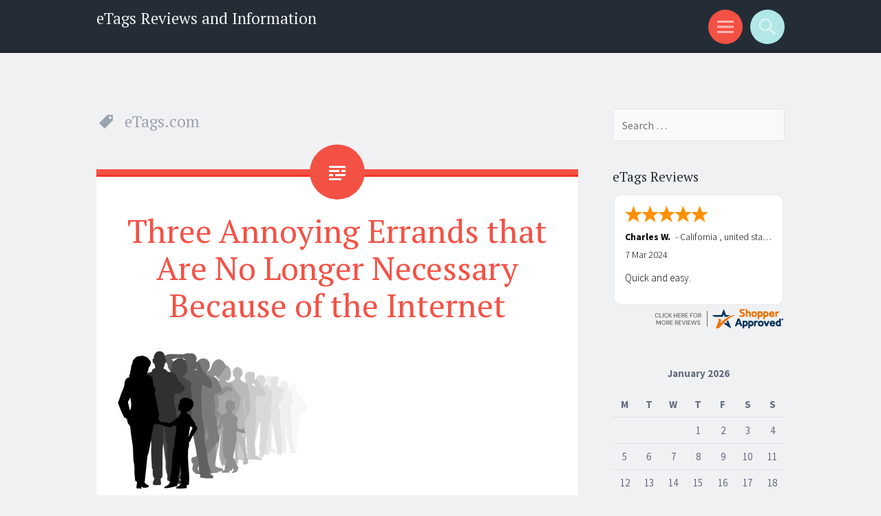

--- FILE ---
content_type: text/html; charset=UTF-8
request_url: http://www.etagsreviewsinfo.com/tag/etags-com/
body_size: 16040
content:
<!DOCTYPE html>
<html lang="en-US" prefix="og: http://ogp.me/ns#">
<head>
<meta charset="UTF-8">
<meta name="viewport" content="width=device-width, initial-scale=1">
<title>eTags.com Archives - eTags Reviews and Information</title>
<link rel="profile" href="http://gmpg.org/xfn/11">
<link rel="pingback" href="http://www.etagsreviewsinfo.com/xmlrpc.php">


<!-- This site is optimized with the Yoast SEO plugin v3.1.2 - https://yoast.com/wordpress/plugins/seo/ -->
<link rel="canonical" href="http://www.etagsreviewsinfo.com/tag/etags-com/" />
<meta property="og:locale" content="en_US" />
<meta property="og:type" content="object" />
<meta property="og:title" content="eTags.com Archives - eTags Reviews and Information" />
<meta property="og:url" content="http://www.etagsreviewsinfo.com/tag/etags-com/" />
<meta property="og:site_name" content="eTags Reviews and Information" />
<meta name="twitter:card" content="summary" />
<meta name="twitter:title" content="eTags.com Archives - eTags Reviews and Information" />
<!-- / Yoast SEO plugin. -->

<link rel="alternate" type="application/rss+xml" title="eTags Reviews and Information &raquo; Feed" href="http://www.etagsreviewsinfo.com/feed/" />
<link rel="alternate" type="application/rss+xml" title="eTags Reviews and Information &raquo; Comments Feed" href="http://www.etagsreviewsinfo.com/comments/feed/" />
<link rel="alternate" type="application/rss+xml" title="eTags Reviews and Information &raquo; eTags.com Tag Feed" href="http://www.etagsreviewsinfo.com/tag/etags-com/feed/" />
		<script type="text/javascript">
			window._wpemojiSettings = {"baseUrl":"https:\/\/s.w.org\/images\/core\/emoji\/72x72\/","ext":".png","source":{"concatemoji":"http:\/\/www.etagsreviewsinfo.com\/wp-includes\/js\/wp-emoji-release.min.js?ver=4.4.34"}};
			!function(e,n,t){var a;function i(e){var t=n.createElement("canvas"),a=t.getContext&&t.getContext("2d"),i=String.fromCharCode;return!(!a||!a.fillText)&&(a.textBaseline="top",a.font="600 32px Arial","flag"===e?(a.fillText(i(55356,56806,55356,56826),0,0),3e3<t.toDataURL().length):"diversity"===e?(a.fillText(i(55356,57221),0,0),t=a.getImageData(16,16,1,1).data,a.fillText(i(55356,57221,55356,57343),0,0),(t=a.getImageData(16,16,1,1).data)[0],t[1],t[2],t[3],!0):("simple"===e?a.fillText(i(55357,56835),0,0):a.fillText(i(55356,57135),0,0),0!==a.getImageData(16,16,1,1).data[0]))}function o(e){var t=n.createElement("script");t.src=e,t.type="text/javascript",n.getElementsByTagName("head")[0].appendChild(t)}t.supports={simple:i("simple"),flag:i("flag"),unicode8:i("unicode8"),diversity:i("diversity")},t.DOMReady=!1,t.readyCallback=function(){t.DOMReady=!0},t.supports.simple&&t.supports.flag&&t.supports.unicode8&&t.supports.diversity||(a=function(){t.readyCallback()},n.addEventListener?(n.addEventListener("DOMContentLoaded",a,!1),e.addEventListener("load",a,!1)):(e.attachEvent("onload",a),n.attachEvent("onreadystatechange",function(){"complete"===n.readyState&&t.readyCallback()})),(a=t.source||{}).concatemoji?o(a.concatemoji):a.wpemoji&&a.twemoji&&(o(a.twemoji),o(a.wpemoji)))}(window,document,window._wpemojiSettings);
		</script>
		<style type="text/css">
img.wp-smiley,
img.emoji {
	display: inline !important;
	border: none !important;
	box-shadow: none !important;
	height: 1em !important;
	width: 1em !important;
	margin: 0 .07em !important;
	vertical-align: -0.1em !important;
	background: none !important;
	padding: 0 !important;
}
</style>
<link rel='stylesheet' id='sorbet-style-css'  href='http://www.etagsreviewsinfo.com/wp-content/themes/sorbet/style.css?ver=4.4.34' type='text/css' media='all' />
<link rel='stylesheet' id='sorbet-source-sans-pro-css'  href='https://fonts.googleapis.com/css?family=Source+Sans+Pro%3A300%2C400%2C700%2C300italic%2C400italic%2C700italic&#038;subset=latin%2Clatin-ext&#038;ver=4.4.34' type='text/css' media='all' />
<link rel='stylesheet' id='sorbet-pt-serif-css'  href='https://fonts.googleapis.com/css?family=PT+Serif%3A400%2C700%2C400italic%2C700italic&#038;subset=latin%2Clatin-ext&#038;ver=4.4.34' type='text/css' media='all' />
<link rel='stylesheet' id='genericons-css'  href='http://www.etagsreviewsinfo.com/wp-content/themes/sorbet/genericons/genericons.css?ver=3.4.1' type='text/css' media='all' />
<script type='text/javascript' src='http://www.etagsreviewsinfo.com/wp-includes/js/jquery/jquery.js?ver=1.11.3'></script>
<script type='text/javascript' src='http://www.etagsreviewsinfo.com/wp-includes/js/jquery/jquery-migrate.min.js?ver=1.2.1'></script>
<link rel='https://api.w.org/' href='http://www.etagsreviewsinfo.com/wp-json/' />
<link rel="EditURI" type="application/rsd+xml" title="RSD" href="http://www.etagsreviewsinfo.com/xmlrpc.php?rsd" />
<link rel="wlwmanifest" type="application/wlwmanifest+xml" href="http://www.etagsreviewsinfo.com/wp-includes/wlwmanifest.xml" /> 
<meta name="generator" content="WordPress 4.4.34" />
</head>

<body class="archive tag tag-etags-com tag-5 right-sidebar">
<div id="page" class="hfeed site">
		<header id="masthead" class="site-header" role="banner">
				<div class="site-header-wrapper">
			<div class="site-branding">
				<h1 class="site-title"><a href="http://www.etagsreviewsinfo.com/" rel="home">eTags Reviews and Information</a></h1>
				<h2 class="site-description"></h2>
			</div>

			<div class="toggles">
				<div id="menu-toggle" class="toggle" title="Menu"><span class="screen-reader-text">Menu</span></div>
												<div id="search-toggle" class="toggle" title="Search"><span class="screen-reader-text">Search</span></div>
			</div>
		</div>
	</header><!-- #masthead -->
	<div id="menu-toggle-nav" class="panel">
		<nav id="site-navigation" class="main-navigation" role="navigation">
			<a class="skip-link screen-reader-text" href="#content">Skip to content</a>

			<div class="menu"><ul><li ><a href="http://www.etagsreviewsinfo.com/">Home</a></li></ul></div>
		</nav><!-- #site-navigation -->
	</div>
			<div id="search-toggle-nav" class="panel">
		<div class="search-wrapper">
			<form role="search" method="get" class="search-form" action="http://www.etagsreviewsinfo.com/">
	<label>
		<span class="screen-reader-text">Search for:</span>
		<input type="search" class="search-field" placeholder="Search &hellip;" value="" name="s">
	</label>
	<input type="submit" class="search-submit" value="Search">
</form>
		</div>
	</div>
	<div id="content" class="site-content">

	<section id="primary" class="content-area">
		<main id="main" class="site-main" role="main">

		
			<header class="page-header">
				<h1 class="page-title">
					eTags.com				</h1>
											</header><!-- .page-header -->

						
				
<article id="post-15" class="post-15 post type-post status-publish format-standard hentry category-finances tag-etags-com">
		<header class="entry-header">
		<h1 class="entry-title"><a href="http://www.etagsreviewsinfo.com/2016/05/09/three-annoying-errands-no-longer-necessary-internet/" rel="bookmark">Three Annoying Errands that Are No Longer Necessary Because of the Internet</a></h1>	</header><!-- .entry-header -->

		<div class="entry-content">
		<p><img class="alignnone size-medium wp-image-16" src="http://www.etagsreviewsinfo.com/wp-content/uploads/2016/05/shutterstock_281059364-300x217.jpg" alt="shutterstock_281059364" width="300" height="217" srcset="http://www.etagsreviewsinfo.com/wp-content/uploads/2016/05/shutterstock_281059364-300x217.jpg 300w, http://www.etagsreviewsinfo.com/wp-content/uploads/2016/05/shutterstock_281059364-768x555.jpg 768w, http://www.etagsreviewsinfo.com/wp-content/uploads/2016/05/shutterstock_281059364-1024x739.jpg 1024w, http://www.etagsreviewsinfo.com/wp-content/uploads/2016/05/shutterstock_281059364-770x556.jpg 770w" sizes="(max-width: 300px) 100vw, 300px" /></p>
<p>Technology has afforded many new conveniences that certainly weren&#8217;t possible twenty years ago. You can shop, pay your bills, connect with friends and family, and more anywhere you have an internet connection. You can also take care of errands that may have been annoying and time-consuming in the past. Businesses are leveraging technological solutions to connect customers with professionals who can help them complete their to-do lists or providing them with more efficient solutions that address their needs. Here are three annoying errands that technology has helped to mitigate:</p>
<p>&nbsp;</p>
<p><strong>A trip to the DMV to Renew Your Registration</strong>. Nobody has ever said that they were going to the DMV with a smile on their face. If you don&#8217;t have the time or patience to renew your registration in person, <a href="https://www.etags.com/">eTags.com</a> offers simple online registration renewal. And you&#8217;ll never have to wait for your number to be called.</p>
<p>&nbsp;</p>
<p><strong>Shopping for a Big Party</strong>. A trip to the grocery store can quickly go south depending on the crowd and what you need. Many grocery stores now provide delivery services, or you can use a freelance contractor service like <a href="http://www.taskrabbit.com">TaskRabbit</a> to hire someone to do your shopping for you.</p>
<p>&nbsp;</p>
<p><strong>Hail a Cab without Raising a Finger:</strong> Obviously most of us have heard of <a href="http://www.uber.com">Uber</a> or <a href="http://www.lyft.com">Lyft</a>, but their impact on travel can&#8217;t be overstated. These apps have enabled travelers to find a ride whenever they need it with the touch of their mobile device.</p>
			</div><!-- .entry-content -->
	
	<footer class="entry-meta">
		<span class="post-date"><a href="http://www.etagsreviewsinfo.com/2016/05/09/three-annoying-errands-no-longer-necessary-internet/" title="2:13 pm" rel="bookmark"><time class="entry-date" datetime="2016-05-09T14:13:52+00:00">May 9, 2016</time></a></span><span class="byline"><span class="author vcard"><a class="url fn n" href="http://www.etagsreviewsinfo.com/author/admin/" title="View all posts by admin" rel="author">admin</a></span></span>								<span class="tags-links">
				<a href="http://www.etagsreviewsinfo.com/tag/etags-com/" rel="tag">eTags.com</a>			</span>
					
				<span class="comments-link"><a href="http://www.etagsreviewsinfo.com/2016/05/09/three-annoying-errands-no-longer-necessary-internet/#respond">Leave a comment</a></span>
		
			</footer><!-- .entry-meta -->
</article><!-- #post-## -->

			
			
		
		</main><!-- #main -->
	</section><!-- #primary -->

	<div id="secondary" class="widget-area" role="complementary">
				<aside id="search-2" class="widget widget_search"><form role="search" method="get" class="search-form" action="http://www.etagsreviewsinfo.com/">
	<label>
		<span class="screen-reader-text">Search for:</span>
		<input type="search" class="search-field" placeholder="Search &hellip;" value="" name="s">
	</label>
	<input type="submit" class="search-submit" value="Search">
</form>
</aside><aside id="text-2" class="widget widget_text"><h1 class="widget-title">eTags Reviews</h1>			<div class="textwidget"><div style="min-height: 100px; overflow: hidden;" class="shopperapproved_widget sa_rotate sa_vertical sa_count1 sa_rounded sa_colorBlack sa_borderGray sa_bgWhite sa_showdate sa_jMY"></div><script type="text/javascript">var sa_interval = 5000;function saLoadScript(src) { var js = window.document.createElement('script'); js.src = src; js.type = 'text/javascript'; document.getElementsByTagName("head")[0].appendChild(js); } if (typeof(shopper_first) == 'undefined') saLoadScript('//www.shopperapproved.com/widgets/testimonial/3.0/13967.js'); shopper_first = true; </script><div style="text-align:right;"><a href="http://www.shopperapproved.com/reviews/eTags.com/" target="_blank" rel="nofollow" class="sa_footer"><img class="sa_widget_footer" alt="" src="//www.shopperapproved.com/widgets/widgetfooter-darklogo.png" style="border: 0;"></a></div></div>
		</aside><aside id="calendar-2" class="widget widget_calendar"><div id="calendar_wrap" class="calendar_wrap"><table id="wp-calendar">
	<caption>January 2026</caption>
	<thead>
	<tr>
		<th scope="col" title="Monday">M</th>
		<th scope="col" title="Tuesday">T</th>
		<th scope="col" title="Wednesday">W</th>
		<th scope="col" title="Thursday">T</th>
		<th scope="col" title="Friday">F</th>
		<th scope="col" title="Saturday">S</th>
		<th scope="col" title="Sunday">S</th>
	</tr>
	</thead>

	<tfoot>
	<tr>
		<td colspan="3" id="prev"><a href="http://www.etagsreviewsinfo.com/2017/10/">&laquo; Oct</a></td>
		<td class="pad">&nbsp;</td>
		<td colspan="3" id="next" class="pad">&nbsp;</td>
	</tr>
	</tfoot>

	<tbody>
	<tr>
		<td colspan="3" class="pad">&nbsp;</td><td>1</td><td>2</td><td>3</td><td>4</td>
	</tr>
	<tr>
		<td>5</td><td>6</td><td>7</td><td>8</td><td>9</td><td>10</td><td>11</td>
	</tr>
	<tr>
		<td>12</td><td>13</td><td>14</td><td>15</td><td>16</td><td>17</td><td>18</td>
	</tr>
	<tr>
		<td>19</td><td>20</td><td>21</td><td>22</td><td>23</td><td>24</td><td>25</td>
	</tr>
	<tr>
		<td>26</td><td>27</td><td>28</td><td>29</td><td id="today">30</td><td>31</td>
		<td class="pad" colspan="1">&nbsp;</td>
	</tr>
	</tbody>
	</table></div></aside>		<aside id="recent-posts-2" class="widget widget_recent_entries">		<h1 class="widget-title">Recent Posts</h1>		<ul>
					<li>
				<a href="http://www.etagsreviewsinfo.com/2017/10/11/california-might-make-purchasing-electric-vehicle-much-easier/">California Might Make Purchasing an Electric Vehicle Much Easier</a>
						</li>
					<li>
				<a href="http://www.etagsreviewsinfo.com/2017/08/03/now-time-buy-electric-car/">Is Now the Time to Buy an Electric Car?</a>
						</li>
					<li>
				<a href="http://www.etagsreviewsinfo.com/2017/07/07/etags-wants-ready-case-car-fire/">eTags Wants You to Be Ready in Case of a Car Fire</a>
						</li>
					<li>
				<a href="http://www.etagsreviewsinfo.com/2017/05/01/etags-lists-several-lies-watch-car-negotiations/">eTags Lists Several Lies to Watch Out for During Car Negotiations</a>
						</li>
					<li>
				<a href="http://www.etagsreviewsinfo.com/2016/11/21/cars-stolen-united-states/">What Cars Are the Most Stolen in the United States</a>
						</li>
				</ul>
		</aside>		<aside id="archives-2" class="widget widget_archive"><h1 class="widget-title">Archives</h1>		<ul>
			<li><a href='http://www.etagsreviewsinfo.com/2017/10/'>October 2017</a></li>
	<li><a href='http://www.etagsreviewsinfo.com/2017/08/'>August 2017</a></li>
	<li><a href='http://www.etagsreviewsinfo.com/2017/07/'>July 2017</a></li>
	<li><a href='http://www.etagsreviewsinfo.com/2017/05/'>May 2017</a></li>
	<li><a href='http://www.etagsreviewsinfo.com/2016/11/'>November 2016</a></li>
	<li><a href='http://www.etagsreviewsinfo.com/2016/10/'>October 2016</a></li>
	<li><a href='http://www.etagsreviewsinfo.com/2016/09/'>September 2016</a></li>
	<li><a href='http://www.etagsreviewsinfo.com/2016/08/'>August 2016</a></li>
	<li><a href='http://www.etagsreviewsinfo.com/2016/07/'>July 2016</a></li>
	<li><a href='http://www.etagsreviewsinfo.com/2016/05/'>May 2016</a></li>
	<li><a href='http://www.etagsreviewsinfo.com/2016/04/'>April 2016</a></li>
	<li><a href='http://www.etagsreviewsinfo.com/2016/03/'>March 2016</a></li>
		</ul>
		</aside><aside id="categories-2" class="widget widget_categories"><h1 class="widget-title">Categories</h1>		<ul>
	<li class="cat-item cat-item-1"><a href="http://www.etagsreviewsinfo.com/category/finances/" >Finances</a>
</li>
		</ul>
</aside>	</div><!-- #secondary -->

	</div><!-- #content -->
		<footer id="colophon" class="site-footer" role="contentinfo">
		<div class="site-info">
						
		</div><!-- .site-info -->
	</footer><!-- #colophon -->
</div><!-- #page -->

<script type='text/javascript' src='http://www.etagsreviewsinfo.com/wp-content/themes/sorbet/js/menus.js?ver=20120206'></script>
<script type='text/javascript' src='http://www.etagsreviewsinfo.com/wp-content/themes/sorbet/js/skip-link-focus-fix.js?ver=20130115'></script>
<script type='text/javascript' src='http://www.etagsreviewsinfo.com/wp-includes/js/wp-embed.min.js?ver=4.4.34'></script>

</body>
</html>